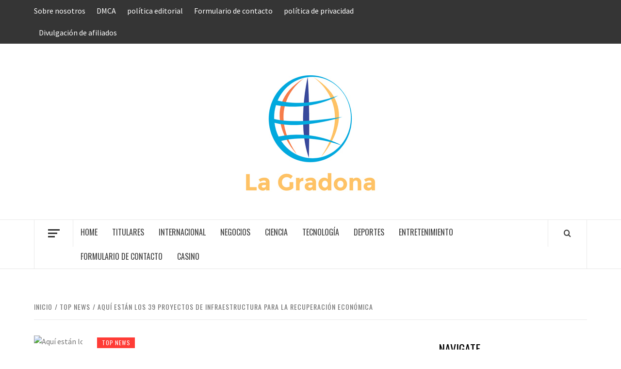

--- FILE ---
content_type: text/html; charset=UTF-8
request_url: https://www.lagradona.com/aqui-estan-los-39-proyectos-de-infraestructura-para-la-recuperacion-economica/
body_size: 19489
content:
<!doctype html>
<html lang="es">

<head>
  <meta charset="UTF-8">
  <meta name="viewport" content="width=device-width, initial-scale=1">
  <link rel="profile" href="https://gmpg.org/xfn/11">

  <meta name='robots' content='index, follow, max-image-preview:large, max-snippet:-1, max-video-preview:-1' />

	<!-- This site is optimized with the Yoast SEO plugin v26.7 - https://yoast.com/wordpress/plugins/seo/ -->
	<title>Aquí están los 39 proyectos de infraestructura para la recuperación económica</title><link rel="preload" as="style" href="https://fonts.googleapis.com/css?family=Oswald%3A300%2C400%2C700%7CSource%20Sans%20Pro%3A400%2C400i%2C700%2C700i&#038;subset=latin%2Clatin-ext&#038;display=swap" /><link rel="stylesheet" href="https://fonts.googleapis.com/css?family=Oswald%3A300%2C400%2C700%7CSource%20Sans%20Pro%3A400%2C400i%2C700%2C700i&#038;subset=latin%2Clatin-ext&#038;display=swap" media="print" onload="this.media='all'" /><noscript><link rel="stylesheet" href="https://fonts.googleapis.com/css?family=Oswald%3A300%2C400%2C700%7CSource%20Sans%20Pro%3A400%2C400i%2C700%2C700i&#038;subset=latin%2Clatin-ext&#038;display=swap" /></noscript>
	<link rel="canonical" href="https://www.lagradona.com/aqui-estan-los-39-proyectos-de-infraestructura-para-la-recuperacion-economica/" />
	<meta property="og:locale" content="es_ES" />
	<meta property="og:type" content="article" />
	<meta property="og:title" content="Aquí están los 39 proyectos de infraestructura para la recuperación económica" />
	<meta property="og:description" content="El gobierno del presidente Andrés Manuel López Obrador e iniciativa privada dar a conocer el" />
	<meta property="og:url" content="https://www.lagradona.com/aqui-estan-los-39-proyectos-de-infraestructura-para-la-recuperacion-economica/" />
	<meta property="og:site_name" content="La Gradona" />
	<meta property="article:published_time" content="2020-10-05T19:36:50+00:00" />
	<meta property="og:image" content="https://www.eluniversal.com.mx/sites/default/files/2020/10/05/reactivacion_economia.jpg" />
	<meta name="author" content="Estefanía Caraballo" />
	<meta name="twitter:card" content="summary_large_image" />
	<meta name="twitter:image" content="https://www.eluniversal.com.mx/sites/default/files/2020/10/05/reactivacion_economia.jpg" />
	<meta name="twitter:label1" content="Escrito por" />
	<meta name="twitter:data1" content="Estefanía Caraballo" />
	<meta name="twitter:label2" content="Tiempo de lectura" />
	<meta name="twitter:data2" content="3 minutos" />
	<script type="application/ld+json" class="yoast-schema-graph">{"@context":"https://schema.org","@graph":[{"@type":"NewsArticle","@id":"https://www.lagradona.com/aqui-estan-los-39-proyectos-de-infraestructura-para-la-recuperacion-economica/#article","isPartOf":{"@id":"https://www.lagradona.com/aqui-estan-los-39-proyectos-de-infraestructura-para-la-recuperacion-economica/"},"author":{"name":"Estefanía Caraballo","@id":"https://www.lagradona.com/#/schema/person/f1b60dde75af54730e6a558491459858"},"headline":"Aquí están los 39 proyectos de infraestructura para la recuperación económica","datePublished":"2020-10-05T19:36:50+00:00","mainEntityOfPage":{"@id":"https://www.lagradona.com/aqui-estan-los-39-proyectos-de-infraestructura-para-la-recuperacion-economica/"},"wordCount":599,"commentCount":0,"publisher":{"@id":"https://www.lagradona.com/#organization"},"image":{"@id":"https://www.lagradona.com/aqui-estan-los-39-proyectos-de-infraestructura-para-la-recuperacion-economica/#primaryimage"},"thumbnailUrl":"https://www.eluniversal.com.mx/sites/default/files/2020/10/05/reactivacion_economia.jpg","articleSection":["Top News"],"inLanguage":"es","potentialAction":[{"@type":"CommentAction","name":"Comment","target":["https://www.lagradona.com/aqui-estan-los-39-proyectos-de-infraestructura-para-la-recuperacion-economica/#respond"]}]},{"@type":"WebPage","@id":"https://www.lagradona.com/aqui-estan-los-39-proyectos-de-infraestructura-para-la-recuperacion-economica/","url":"https://www.lagradona.com/aqui-estan-los-39-proyectos-de-infraestructura-para-la-recuperacion-economica/","name":"Aquí están los 39 proyectos de infraestructura para la recuperación económica","isPartOf":{"@id":"https://www.lagradona.com/#website"},"primaryImageOfPage":"https://www.eluniversal.com.mx/sites/default/files/2020/10/05/reactivacion_economia.jpg","image":["https://www.eluniversal.com.mx/sites/default/files/2020/10/05/reactivacion_economia.jpg"],"thumbnailUrl":"https://www.eluniversal.com.mx/sites/default/files/2020/10/05/reactivacion_economia.jpg","datePublished":"2020-10-05T19:36:50+00:00","inLanguage":"es","potentialAction":[{"@type":"ReadAction","target":["https://www.lagradona.com/aqui-estan-los-39-proyectos-de-infraestructura-para-la-recuperacion-economica/"]}]},{"@type":"ImageObject","inLanguage":"es","@id":"https://www.lagradona.com/aqui-estan-los-39-proyectos-de-infraestructura-para-la-recuperacion-economica/#primaryimage","url":"https://www.eluniversal.com.mx/sites/default/files/2020/10/05/reactivacion_economia.jpg","contentUrl":"https://www.eluniversal.com.mx/sites/default/files/2020/10/05/reactivacion_economia.jpg"},{"@type":"WebSite","@id":"https://www.lagradona.com/#website","url":"https://www.lagradona.com/","name":"La Gradona","description":"Mundo completo de noticias","publisher":{"@id":"https://www.lagradona.com/#organization"},"potentialAction":[{"@type":"SearchAction","target":{"@type":"EntryPoint","urlTemplate":"https://www.lagradona.com/?s={search_term_string}"},"query-input":{"@type":"PropertyValueSpecification","valueRequired":true,"valueName":"search_term_string"}}],"inLanguage":"es"},{"@type":"Organization","@id":"https://www.lagradona.com/#organization","name":"La Gradona","url":"https://www.lagradona.com/","logo":{"@type":"ImageObject","inLanguage":"es","@id":"https://www.lagradona.com/#/schema/logo/image/","url":"https://www.lagradona.com/wp-content/uploads/2020/08/La-Gradona-Logo.png","contentUrl":"https://www.lagradona.com/wp-content/uploads/2020/08/La-Gradona-Logo.png","width":616,"height":539,"caption":"La Gradona"},"image":{"@id":"https://www.lagradona.com/#/schema/logo/image/"}},{"@type":"Person","@id":"https://www.lagradona.com/#/schema/person/f1b60dde75af54730e6a558491459858","name":"Estefanía Caraballo","image":{"@type":"ImageObject","inLanguage":"es","@id":"https://www.lagradona.com/#/schema/person/image/","url":"https://secure.gravatar.com/avatar/0fc554e21604ba30f11bd80aad61d0a5efeb2382e162dc7b0405ed19952b65d3?s=96&d=mm&r=g","contentUrl":"https://secure.gravatar.com/avatar/0fc554e21604ba30f11bd80aad61d0a5efeb2382e162dc7b0405ed19952b65d3?s=96&d=mm&r=g","caption":"Estefanía Caraballo"},"description":"\"Geek de la televisión amigable con los hipster. Pionero de las redes sociales de toda la vida. Fanático de los viajes profesionales\"."}]}</script>
	<!-- / Yoast SEO plugin. -->


<link rel='dns-prefetch' href='//stats.wp.com' />
<link rel='dns-prefetch' href='//fonts.googleapis.com' />
<link href='https://fonts.gstatic.com' crossorigin rel='preconnect' />
<link rel='preconnect' href='//c0.wp.com' />
<link rel="alternate" type="application/rss+xml" title="La Gradona &raquo; Feed" href="https://www.lagradona.com/feed/" />
<link rel="alternate" type="application/rss+xml" title="La Gradona &raquo; Feed de los comentarios" href="https://www.lagradona.com/comments/feed/" />
<link rel="alternate" type="application/rss+xml" title="La Gradona &raquo; Comentario Aquí están los 39 proyectos de infraestructura para la recuperación económica del feed" href="https://www.lagradona.com/aqui-estan-los-39-proyectos-de-infraestructura-para-la-recuperacion-economica/feed/" />
<link rel="alternate" title="oEmbed (JSON)" type="application/json+oembed" href="https://www.lagradona.com/wp-json/oembed/1.0/embed?url=https%3A%2F%2Fwww.lagradona.com%2Faqui-estan-los-39-proyectos-de-infraestructura-para-la-recuperacion-economica%2F" />
<link rel="alternate" title="oEmbed (XML)" type="text/xml+oembed" href="https://www.lagradona.com/wp-json/oembed/1.0/embed?url=https%3A%2F%2Fwww.lagradona.com%2Faqui-estan-los-39-proyectos-de-infraestructura-para-la-recuperacion-economica%2F&#038;format=xml" />
<style id='wp-img-auto-sizes-contain-inline-css' type='text/css'>
img:is([sizes=auto i],[sizes^="auto," i]){contain-intrinsic-size:3000px 1500px}
/*# sourceURL=wp-img-auto-sizes-contain-inline-css */
</style>
<style id='wp-emoji-styles-inline-css' type='text/css'>

	img.wp-smiley, img.emoji {
		display: inline !important;
		border: none !important;
		box-shadow: none !important;
		height: 1em !important;
		width: 1em !important;
		margin: 0 0.07em !important;
		vertical-align: -0.1em !important;
		background: none !important;
		padding: 0 !important;
	}
/*# sourceURL=wp-emoji-styles-inline-css */
</style>
<style id='wp-block-library-inline-css' type='text/css'>
:root{--wp-block-synced-color:#7a00df;--wp-block-synced-color--rgb:122,0,223;--wp-bound-block-color:var(--wp-block-synced-color);--wp-editor-canvas-background:#ddd;--wp-admin-theme-color:#007cba;--wp-admin-theme-color--rgb:0,124,186;--wp-admin-theme-color-darker-10:#006ba1;--wp-admin-theme-color-darker-10--rgb:0,107,160.5;--wp-admin-theme-color-darker-20:#005a87;--wp-admin-theme-color-darker-20--rgb:0,90,135;--wp-admin-border-width-focus:2px}@media (min-resolution:192dpi){:root{--wp-admin-border-width-focus:1.5px}}.wp-element-button{cursor:pointer}:root .has-very-light-gray-background-color{background-color:#eee}:root .has-very-dark-gray-background-color{background-color:#313131}:root .has-very-light-gray-color{color:#eee}:root .has-very-dark-gray-color{color:#313131}:root .has-vivid-green-cyan-to-vivid-cyan-blue-gradient-background{background:linear-gradient(135deg,#00d084,#0693e3)}:root .has-purple-crush-gradient-background{background:linear-gradient(135deg,#34e2e4,#4721fb 50%,#ab1dfe)}:root .has-hazy-dawn-gradient-background{background:linear-gradient(135deg,#faaca8,#dad0ec)}:root .has-subdued-olive-gradient-background{background:linear-gradient(135deg,#fafae1,#67a671)}:root .has-atomic-cream-gradient-background{background:linear-gradient(135deg,#fdd79a,#004a59)}:root .has-nightshade-gradient-background{background:linear-gradient(135deg,#330968,#31cdcf)}:root .has-midnight-gradient-background{background:linear-gradient(135deg,#020381,#2874fc)}:root{--wp--preset--font-size--normal:16px;--wp--preset--font-size--huge:42px}.has-regular-font-size{font-size:1em}.has-larger-font-size{font-size:2.625em}.has-normal-font-size{font-size:var(--wp--preset--font-size--normal)}.has-huge-font-size{font-size:var(--wp--preset--font-size--huge)}.has-text-align-center{text-align:center}.has-text-align-left{text-align:left}.has-text-align-right{text-align:right}.has-fit-text{white-space:nowrap!important}#end-resizable-editor-section{display:none}.aligncenter{clear:both}.items-justified-left{justify-content:flex-start}.items-justified-center{justify-content:center}.items-justified-right{justify-content:flex-end}.items-justified-space-between{justify-content:space-between}.screen-reader-text{border:0;clip-path:inset(50%);height:1px;margin:-1px;overflow:hidden;padding:0;position:absolute;width:1px;word-wrap:normal!important}.screen-reader-text:focus{background-color:#ddd;clip-path:none;color:#444;display:block;font-size:1em;height:auto;left:5px;line-height:normal;padding:15px 23px 14px;text-decoration:none;top:5px;width:auto;z-index:100000}html :where(.has-border-color){border-style:solid}html :where([style*=border-top-color]){border-top-style:solid}html :where([style*=border-right-color]){border-right-style:solid}html :where([style*=border-bottom-color]){border-bottom-style:solid}html :where([style*=border-left-color]){border-left-style:solid}html :where([style*=border-width]){border-style:solid}html :where([style*=border-top-width]){border-top-style:solid}html :where([style*=border-right-width]){border-right-style:solid}html :where([style*=border-bottom-width]){border-bottom-style:solid}html :where([style*=border-left-width]){border-left-style:solid}html :where(img[class*=wp-image-]){height:auto;max-width:100%}:where(figure){margin:0 0 1em}html :where(.is-position-sticky){--wp-admin--admin-bar--position-offset:var(--wp-admin--admin-bar--height,0px)}@media screen and (max-width:600px){html :where(.is-position-sticky){--wp-admin--admin-bar--position-offset:0px}}

/*# sourceURL=wp-block-library-inline-css */
</style><style id='global-styles-inline-css' type='text/css'>
:root{--wp--preset--aspect-ratio--square: 1;--wp--preset--aspect-ratio--4-3: 4/3;--wp--preset--aspect-ratio--3-4: 3/4;--wp--preset--aspect-ratio--3-2: 3/2;--wp--preset--aspect-ratio--2-3: 2/3;--wp--preset--aspect-ratio--16-9: 16/9;--wp--preset--aspect-ratio--9-16: 9/16;--wp--preset--color--black: #000000;--wp--preset--color--cyan-bluish-gray: #abb8c3;--wp--preset--color--white: #ffffff;--wp--preset--color--pale-pink: #f78da7;--wp--preset--color--vivid-red: #cf2e2e;--wp--preset--color--luminous-vivid-orange: #ff6900;--wp--preset--color--luminous-vivid-amber: #fcb900;--wp--preset--color--light-green-cyan: #7bdcb5;--wp--preset--color--vivid-green-cyan: #00d084;--wp--preset--color--pale-cyan-blue: #8ed1fc;--wp--preset--color--vivid-cyan-blue: #0693e3;--wp--preset--color--vivid-purple: #9b51e0;--wp--preset--gradient--vivid-cyan-blue-to-vivid-purple: linear-gradient(135deg,rgb(6,147,227) 0%,rgb(155,81,224) 100%);--wp--preset--gradient--light-green-cyan-to-vivid-green-cyan: linear-gradient(135deg,rgb(122,220,180) 0%,rgb(0,208,130) 100%);--wp--preset--gradient--luminous-vivid-amber-to-luminous-vivid-orange: linear-gradient(135deg,rgb(252,185,0) 0%,rgb(255,105,0) 100%);--wp--preset--gradient--luminous-vivid-orange-to-vivid-red: linear-gradient(135deg,rgb(255,105,0) 0%,rgb(207,46,46) 100%);--wp--preset--gradient--very-light-gray-to-cyan-bluish-gray: linear-gradient(135deg,rgb(238,238,238) 0%,rgb(169,184,195) 100%);--wp--preset--gradient--cool-to-warm-spectrum: linear-gradient(135deg,rgb(74,234,220) 0%,rgb(151,120,209) 20%,rgb(207,42,186) 40%,rgb(238,44,130) 60%,rgb(251,105,98) 80%,rgb(254,248,76) 100%);--wp--preset--gradient--blush-light-purple: linear-gradient(135deg,rgb(255,206,236) 0%,rgb(152,150,240) 100%);--wp--preset--gradient--blush-bordeaux: linear-gradient(135deg,rgb(254,205,165) 0%,rgb(254,45,45) 50%,rgb(107,0,62) 100%);--wp--preset--gradient--luminous-dusk: linear-gradient(135deg,rgb(255,203,112) 0%,rgb(199,81,192) 50%,rgb(65,88,208) 100%);--wp--preset--gradient--pale-ocean: linear-gradient(135deg,rgb(255,245,203) 0%,rgb(182,227,212) 50%,rgb(51,167,181) 100%);--wp--preset--gradient--electric-grass: linear-gradient(135deg,rgb(202,248,128) 0%,rgb(113,206,126) 100%);--wp--preset--gradient--midnight: linear-gradient(135deg,rgb(2,3,129) 0%,rgb(40,116,252) 100%);--wp--preset--font-size--small: 13px;--wp--preset--font-size--medium: 20px;--wp--preset--font-size--large: 36px;--wp--preset--font-size--x-large: 42px;--wp--preset--spacing--20: 0.44rem;--wp--preset--spacing--30: 0.67rem;--wp--preset--spacing--40: 1rem;--wp--preset--spacing--50: 1.5rem;--wp--preset--spacing--60: 2.25rem;--wp--preset--spacing--70: 3.38rem;--wp--preset--spacing--80: 5.06rem;--wp--preset--shadow--natural: 6px 6px 9px rgba(0, 0, 0, 0.2);--wp--preset--shadow--deep: 12px 12px 50px rgba(0, 0, 0, 0.4);--wp--preset--shadow--sharp: 6px 6px 0px rgba(0, 0, 0, 0.2);--wp--preset--shadow--outlined: 6px 6px 0px -3px rgb(255, 255, 255), 6px 6px rgb(0, 0, 0);--wp--preset--shadow--crisp: 6px 6px 0px rgb(0, 0, 0);}:root { --wp--style--global--content-size: 775px;--wp--style--global--wide-size: 1140px; }:where(body) { margin: 0; }.wp-site-blocks > .alignleft { float: left; margin-right: 2em; }.wp-site-blocks > .alignright { float: right; margin-left: 2em; }.wp-site-blocks > .aligncenter { justify-content: center; margin-left: auto; margin-right: auto; }:where(.wp-site-blocks) > * { margin-block-start: 24px; margin-block-end: 0; }:where(.wp-site-blocks) > :first-child { margin-block-start: 0; }:where(.wp-site-blocks) > :last-child { margin-block-end: 0; }:root { --wp--style--block-gap: 24px; }:root :where(.is-layout-flow) > :first-child{margin-block-start: 0;}:root :where(.is-layout-flow) > :last-child{margin-block-end: 0;}:root :where(.is-layout-flow) > *{margin-block-start: 24px;margin-block-end: 0;}:root :where(.is-layout-constrained) > :first-child{margin-block-start: 0;}:root :where(.is-layout-constrained) > :last-child{margin-block-end: 0;}:root :where(.is-layout-constrained) > *{margin-block-start: 24px;margin-block-end: 0;}:root :where(.is-layout-flex){gap: 24px;}:root :where(.is-layout-grid){gap: 24px;}.is-layout-flow > .alignleft{float: left;margin-inline-start: 0;margin-inline-end: 2em;}.is-layout-flow > .alignright{float: right;margin-inline-start: 2em;margin-inline-end: 0;}.is-layout-flow > .aligncenter{margin-left: auto !important;margin-right: auto !important;}.is-layout-constrained > .alignleft{float: left;margin-inline-start: 0;margin-inline-end: 2em;}.is-layout-constrained > .alignright{float: right;margin-inline-start: 2em;margin-inline-end: 0;}.is-layout-constrained > .aligncenter{margin-left: auto !important;margin-right: auto !important;}.is-layout-constrained > :where(:not(.alignleft):not(.alignright):not(.alignfull)){max-width: var(--wp--style--global--content-size);margin-left: auto !important;margin-right: auto !important;}.is-layout-constrained > .alignwide{max-width: var(--wp--style--global--wide-size);}body .is-layout-flex{display: flex;}.is-layout-flex{flex-wrap: wrap;align-items: center;}.is-layout-flex > :is(*, div){margin: 0;}body .is-layout-grid{display: grid;}.is-layout-grid > :is(*, div){margin: 0;}body{padding-top: 0px;padding-right: 0px;padding-bottom: 0px;padding-left: 0px;}a:where(:not(.wp-element-button)){text-decoration: none;}:root :where(.wp-element-button, .wp-block-button__link){background-color: #32373c;border-width: 0;color: #fff;font-family: inherit;font-size: inherit;font-style: inherit;font-weight: inherit;letter-spacing: inherit;line-height: inherit;padding-top: calc(0.667em + 2px);padding-right: calc(1.333em + 2px);padding-bottom: calc(0.667em + 2px);padding-left: calc(1.333em + 2px);text-decoration: none;text-transform: inherit;}.has-black-color{color: var(--wp--preset--color--black) !important;}.has-cyan-bluish-gray-color{color: var(--wp--preset--color--cyan-bluish-gray) !important;}.has-white-color{color: var(--wp--preset--color--white) !important;}.has-pale-pink-color{color: var(--wp--preset--color--pale-pink) !important;}.has-vivid-red-color{color: var(--wp--preset--color--vivid-red) !important;}.has-luminous-vivid-orange-color{color: var(--wp--preset--color--luminous-vivid-orange) !important;}.has-luminous-vivid-amber-color{color: var(--wp--preset--color--luminous-vivid-amber) !important;}.has-light-green-cyan-color{color: var(--wp--preset--color--light-green-cyan) !important;}.has-vivid-green-cyan-color{color: var(--wp--preset--color--vivid-green-cyan) !important;}.has-pale-cyan-blue-color{color: var(--wp--preset--color--pale-cyan-blue) !important;}.has-vivid-cyan-blue-color{color: var(--wp--preset--color--vivid-cyan-blue) !important;}.has-vivid-purple-color{color: var(--wp--preset--color--vivid-purple) !important;}.has-black-background-color{background-color: var(--wp--preset--color--black) !important;}.has-cyan-bluish-gray-background-color{background-color: var(--wp--preset--color--cyan-bluish-gray) !important;}.has-white-background-color{background-color: var(--wp--preset--color--white) !important;}.has-pale-pink-background-color{background-color: var(--wp--preset--color--pale-pink) !important;}.has-vivid-red-background-color{background-color: var(--wp--preset--color--vivid-red) !important;}.has-luminous-vivid-orange-background-color{background-color: var(--wp--preset--color--luminous-vivid-orange) !important;}.has-luminous-vivid-amber-background-color{background-color: var(--wp--preset--color--luminous-vivid-amber) !important;}.has-light-green-cyan-background-color{background-color: var(--wp--preset--color--light-green-cyan) !important;}.has-vivid-green-cyan-background-color{background-color: var(--wp--preset--color--vivid-green-cyan) !important;}.has-pale-cyan-blue-background-color{background-color: var(--wp--preset--color--pale-cyan-blue) !important;}.has-vivid-cyan-blue-background-color{background-color: var(--wp--preset--color--vivid-cyan-blue) !important;}.has-vivid-purple-background-color{background-color: var(--wp--preset--color--vivid-purple) !important;}.has-black-border-color{border-color: var(--wp--preset--color--black) !important;}.has-cyan-bluish-gray-border-color{border-color: var(--wp--preset--color--cyan-bluish-gray) !important;}.has-white-border-color{border-color: var(--wp--preset--color--white) !important;}.has-pale-pink-border-color{border-color: var(--wp--preset--color--pale-pink) !important;}.has-vivid-red-border-color{border-color: var(--wp--preset--color--vivid-red) !important;}.has-luminous-vivid-orange-border-color{border-color: var(--wp--preset--color--luminous-vivid-orange) !important;}.has-luminous-vivid-amber-border-color{border-color: var(--wp--preset--color--luminous-vivid-amber) !important;}.has-light-green-cyan-border-color{border-color: var(--wp--preset--color--light-green-cyan) !important;}.has-vivid-green-cyan-border-color{border-color: var(--wp--preset--color--vivid-green-cyan) !important;}.has-pale-cyan-blue-border-color{border-color: var(--wp--preset--color--pale-cyan-blue) !important;}.has-vivid-cyan-blue-border-color{border-color: var(--wp--preset--color--vivid-cyan-blue) !important;}.has-vivid-purple-border-color{border-color: var(--wp--preset--color--vivid-purple) !important;}.has-vivid-cyan-blue-to-vivid-purple-gradient-background{background: var(--wp--preset--gradient--vivid-cyan-blue-to-vivid-purple) !important;}.has-light-green-cyan-to-vivid-green-cyan-gradient-background{background: var(--wp--preset--gradient--light-green-cyan-to-vivid-green-cyan) !important;}.has-luminous-vivid-amber-to-luminous-vivid-orange-gradient-background{background: var(--wp--preset--gradient--luminous-vivid-amber-to-luminous-vivid-orange) !important;}.has-luminous-vivid-orange-to-vivid-red-gradient-background{background: var(--wp--preset--gradient--luminous-vivid-orange-to-vivid-red) !important;}.has-very-light-gray-to-cyan-bluish-gray-gradient-background{background: var(--wp--preset--gradient--very-light-gray-to-cyan-bluish-gray) !important;}.has-cool-to-warm-spectrum-gradient-background{background: var(--wp--preset--gradient--cool-to-warm-spectrum) !important;}.has-blush-light-purple-gradient-background{background: var(--wp--preset--gradient--blush-light-purple) !important;}.has-blush-bordeaux-gradient-background{background: var(--wp--preset--gradient--blush-bordeaux) !important;}.has-luminous-dusk-gradient-background{background: var(--wp--preset--gradient--luminous-dusk) !important;}.has-pale-ocean-gradient-background{background: var(--wp--preset--gradient--pale-ocean) !important;}.has-electric-grass-gradient-background{background: var(--wp--preset--gradient--electric-grass) !important;}.has-midnight-gradient-background{background: var(--wp--preset--gradient--midnight) !important;}.has-small-font-size{font-size: var(--wp--preset--font-size--small) !important;}.has-medium-font-size{font-size: var(--wp--preset--font-size--medium) !important;}.has-large-font-size{font-size: var(--wp--preset--font-size--large) !important;}.has-x-large-font-size{font-size: var(--wp--preset--font-size--x-large) !important;}
/*# sourceURL=global-styles-inline-css */
</style>

<link rel='stylesheet' id='dashicons-css' href='https://c0.wp.com/c/6.9/wp-includes/css/dashicons.min.css' type='text/css' media='all' />
<link rel='stylesheet' id='admin-bar-css' href='https://c0.wp.com/c/6.9/wp-includes/css/admin-bar.min.css' type='text/css' media='all' />
<style id='admin-bar-inline-css' type='text/css'>

    /* Hide CanvasJS credits for P404 charts specifically */
    #p404RedirectChart .canvasjs-chart-credit {
        display: none !important;
    }
    
    #p404RedirectChart canvas {
        border-radius: 6px;
    }

    .p404-redirect-adminbar-weekly-title {
        font-weight: bold;
        font-size: 14px;
        color: #fff;
        margin-bottom: 6px;
    }

    #wpadminbar #wp-admin-bar-p404_free_top_button .ab-icon:before {
        content: "\f103";
        color: #dc3545;
        top: 3px;
    }
    
    #wp-admin-bar-p404_free_top_button .ab-item {
        min-width: 80px !important;
        padding: 0px !important;
    }
    
    /* Ensure proper positioning and z-index for P404 dropdown */
    .p404-redirect-adminbar-dropdown-wrap { 
        min-width: 0; 
        padding: 0;
        position: static !important;
    }
    
    #wpadminbar #wp-admin-bar-p404_free_top_button_dropdown {
        position: static !important;
    }
    
    #wpadminbar #wp-admin-bar-p404_free_top_button_dropdown .ab-item {
        padding: 0 !important;
        margin: 0 !important;
    }
    
    .p404-redirect-dropdown-container {
        min-width: 340px;
        padding: 18px 18px 12px 18px;
        background: #23282d !important;
        color: #fff;
        border-radius: 12px;
        box-shadow: 0 8px 32px rgba(0,0,0,0.25);
        margin-top: 10px;
        position: relative !important;
        z-index: 999999 !important;
        display: block !important;
        border: 1px solid #444;
    }
    
    /* Ensure P404 dropdown appears on hover */
    #wpadminbar #wp-admin-bar-p404_free_top_button .p404-redirect-dropdown-container { 
        display: none !important;
    }
    
    #wpadminbar #wp-admin-bar-p404_free_top_button:hover .p404-redirect-dropdown-container { 
        display: block !important;
    }
    
    #wpadminbar #wp-admin-bar-p404_free_top_button:hover #wp-admin-bar-p404_free_top_button_dropdown .p404-redirect-dropdown-container {
        display: block !important;
    }
    
    .p404-redirect-card {
        background: #2c3338;
        border-radius: 8px;
        padding: 18px 18px 12px 18px;
        box-shadow: 0 2px 8px rgba(0,0,0,0.07);
        display: flex;
        flex-direction: column;
        align-items: flex-start;
        border: 1px solid #444;
    }
    
    .p404-redirect-btn {
        display: inline-block;
        background: #dc3545;
        color: #fff !important;
        font-weight: bold;
        padding: 5px 22px;
        border-radius: 8px;
        text-decoration: none;
        font-size: 17px;
        transition: background 0.2s, box-shadow 0.2s;
        margin-top: 8px;
        box-shadow: 0 2px 8px rgba(220,53,69,0.15);
        text-align: center;
        line-height: 1.6;
    }
    
    .p404-redirect-btn:hover {
        background: #c82333;
        color: #fff !important;
        box-shadow: 0 4px 16px rgba(220,53,69,0.25);
    }
    
    /* Prevent conflicts with other admin bar dropdowns */
    #wpadminbar .ab-top-menu > li:hover > .ab-item,
    #wpadminbar .ab-top-menu > li.hover > .ab-item {
        z-index: auto;
    }
    
    #wpadminbar #wp-admin-bar-p404_free_top_button:hover > .ab-item {
        z-index: 999998 !important;
    }
    
/*# sourceURL=admin-bar-inline-css */
</style>
<link rel='stylesheet' id='reviewer-photoswipe-css' href='https://www.lagradona.com/wp-content/plugins/reviewer/public/assets/css/photoswipe.css?ver=3.14.2' type='text/css' media='all' />
<link rel='stylesheet' id='reviewer-public-css' href='https://www.lagradona.com/wp-content/plugins/reviewer/public/assets/css/reviewer-public.css?ver=3.14.2' type='text/css' media='all' />
<link rel='stylesheet' id='aft-icons-css' href='https://www.lagradona.com/wp-content/themes/elegant-magazine/assets/icons/style.css?ver=6.9' type='text/css' media='all' />
<link rel='stylesheet' id='bootstrap-css' href='https://www.lagradona.com/wp-content/themes/elegant-magazine/assets/bootstrap/css/bootstrap.min.css?ver=6.9' type='text/css' media='all' />
<link rel='stylesheet' id='slick-css' href='https://www.lagradona.com/wp-content/themes/elegant-magazine/assets/slick/css/slick.min.css?ver=6.9' type='text/css' media='all' />
<link rel='stylesheet' id='sidr-css' href='https://www.lagradona.com/wp-content/themes/elegant-magazine/assets/sidr/css/jquery.sidr.dark.css?ver=6.9' type='text/css' media='all' />

<link rel='stylesheet' id='elegant-magazine-style-css' href='https://www.lagradona.com/wp-content/themes/elegant-magazine/style.css?ver=6.9' type='text/css' media='all' />
<style id='elegant-magazine-style-inline-css' type='text/css'>


                .top-masthead {
        background: #353535;
        }
        .top-masthead-overlay{
        background: rgba(53,53,53,0.75);
        }
        
                .top-masthead, .top-masthead a {
        color: #ffffff;

        }

    
        .elementor-template-full-width .elementor-section.elementor-section-full_width > .elementor-container,
        .elementor-template-full-width .elementor-section.elementor-section-boxed > .elementor-container{
            max-width: 1570px;
        }
        
/*# sourceURL=elegant-magazine-style-inline-css */
</style>
<script type="text/javascript" src="https://c0.wp.com/c/6.9/wp-includes/js/jquery/jquery.min.js" id="jquery-core-js" defer></script>

<script type="text/javascript" id="jquery-js-after">window.addEventListener('DOMContentLoaded', function() {
/* <![CDATA[ */
jQuery(document).ready(function() {
	jQuery(".4b3d20cbf55e823b3d82da3117586f5e").click(function() {
		jQuery.post(
			"https://www.lagradona.com/wp-admin/admin-ajax.php", {
				"action": "quick_adsense_onpost_ad_click",
				"quick_adsense_onpost_ad_index": jQuery(this).attr("data-index"),
				"quick_adsense_nonce": "43fb7e3b62",
			}, function(response) { }
		);
	});
});

//# sourceURL=jquery-js-after
/* ]]> */
});</script>
<script type="text/javascript" id="cfmonitor-js-extra">
/* <![CDATA[ */
var cfmonitor = {"client_ip":"18.225.209.81","max_clicks":"2","clicks":"0","is_blocked":"0","customclass":"","disablead":"false","currentURL":"/aqui-estan-los-39-proyectos-de-infraestructura-para-la-recuperacion-economica/","debug":"true","caching":"1","ajaxurl":"https://www.lagradona.com/wp-admin/admin-ajax.php","nonce":"c09a8043b2"};
//# sourceURL=cfmonitor-js-extra
/* ]]> */
</script>

<link rel="https://api.w.org/" href="https://www.lagradona.com/wp-json/" /><link rel="alternate" title="JSON" type="application/json" href="https://www.lagradona.com/wp-json/wp/v2/posts/4446" /><link rel="EditURI" type="application/rsd+xml" title="RSD" href="https://www.lagradona.com/xmlrpc.php?rsd" />
<meta name="generator" content="WordPress 6.9" />
<link rel='shortlink' href='https://www.lagradona.com/?p=4446' />
<meta name="google-site-verification" content="1fIlNHuTZT-S5yxoHTVPrDeHNZZ29uS5QvPnnMIQfng" />

<script data-ad-client="ca-pub-1660299575972276" async src="https://pagead2.googlesyndication.com/pagead/js/adsbygoogle.js"></script>	<style>img#wpstats{display:none}</style>
		<link rel="pingback" href="https://www.lagradona.com/xmlrpc.php">        <style type="text/css">
                        .site-title,
            .site-description {
                position: absolute;
                clip: rect(1px, 1px, 1px, 1px);
            }

                    </style>
        <link rel="amphtml" href="https://www.lagradona.com/aqui-estan-los-39-proyectos-de-infraestructura-para-la-recuperacion-economica/amp/"><style type="text/css">.saboxplugin-wrap{-webkit-box-sizing:border-box;-moz-box-sizing:border-box;-ms-box-sizing:border-box;box-sizing:border-box;border:1px solid #eee;width:100%;clear:both;display:block;overflow:hidden;word-wrap:break-word;position:relative}.saboxplugin-wrap .saboxplugin-gravatar{float:left;padding:0 20px 20px 20px}.saboxplugin-wrap .saboxplugin-gravatar img{max-width:100px;height:auto;border-radius:0;}.saboxplugin-wrap .saboxplugin-authorname{font-size:18px;line-height:1;margin:20px 0 0 20px;display:block}.saboxplugin-wrap .saboxplugin-authorname a{text-decoration:none}.saboxplugin-wrap .saboxplugin-authorname a:focus{outline:0}.saboxplugin-wrap .saboxplugin-desc{display:block;margin:5px 20px}.saboxplugin-wrap .saboxplugin-desc a{text-decoration:underline}.saboxplugin-wrap .saboxplugin-desc p{margin:5px 0 12px}.saboxplugin-wrap .saboxplugin-web{margin:0 20px 15px;text-align:left}.saboxplugin-wrap .sab-web-position{text-align:right}.saboxplugin-wrap .saboxplugin-web a{color:#ccc;text-decoration:none}.saboxplugin-wrap .saboxplugin-socials{position:relative;display:block;background:#fcfcfc;padding:5px;border-top:1px solid #eee}.saboxplugin-wrap .saboxplugin-socials a svg{width:20px;height:20px}.saboxplugin-wrap .saboxplugin-socials a svg .st2{fill:#fff; transform-origin:center center;}.saboxplugin-wrap .saboxplugin-socials a svg .st1{fill:rgba(0,0,0,.3)}.saboxplugin-wrap .saboxplugin-socials a:hover{opacity:.8;-webkit-transition:opacity .4s;-moz-transition:opacity .4s;-o-transition:opacity .4s;transition:opacity .4s;box-shadow:none!important;-webkit-box-shadow:none!important}.saboxplugin-wrap .saboxplugin-socials .saboxplugin-icon-color{box-shadow:none;padding:0;border:0;-webkit-transition:opacity .4s;-moz-transition:opacity .4s;-o-transition:opacity .4s;transition:opacity .4s;display:inline-block;color:#fff;font-size:0;text-decoration:inherit;margin:5px;-webkit-border-radius:0;-moz-border-radius:0;-ms-border-radius:0;-o-border-radius:0;border-radius:0;overflow:hidden}.saboxplugin-wrap .saboxplugin-socials .saboxplugin-icon-grey{text-decoration:inherit;box-shadow:none;position:relative;display:-moz-inline-stack;display:inline-block;vertical-align:middle;zoom:1;margin:10px 5px;color:#444;fill:#444}.clearfix:after,.clearfix:before{content:' ';display:table;line-height:0;clear:both}.ie7 .clearfix{zoom:1}.saboxplugin-socials.sabox-colored .saboxplugin-icon-color .sab-twitch{border-color:#38245c}.saboxplugin-socials.sabox-colored .saboxplugin-icon-color .sab-behance{border-color:#003eb0}.saboxplugin-socials.sabox-colored .saboxplugin-icon-color .sab-deviantart{border-color:#036824}.saboxplugin-socials.sabox-colored .saboxplugin-icon-color .sab-digg{border-color:#00327c}.saboxplugin-socials.sabox-colored .saboxplugin-icon-color .sab-dribbble{border-color:#ba1655}.saboxplugin-socials.sabox-colored .saboxplugin-icon-color .sab-facebook{border-color:#1e2e4f}.saboxplugin-socials.sabox-colored .saboxplugin-icon-color .sab-flickr{border-color:#003576}.saboxplugin-socials.sabox-colored .saboxplugin-icon-color .sab-github{border-color:#264874}.saboxplugin-socials.sabox-colored .saboxplugin-icon-color .sab-google{border-color:#0b51c5}.saboxplugin-socials.sabox-colored .saboxplugin-icon-color .sab-html5{border-color:#902e13}.saboxplugin-socials.sabox-colored .saboxplugin-icon-color .sab-instagram{border-color:#1630aa}.saboxplugin-socials.sabox-colored .saboxplugin-icon-color .sab-linkedin{border-color:#00344f}.saboxplugin-socials.sabox-colored .saboxplugin-icon-color .sab-pinterest{border-color:#5b040e}.saboxplugin-socials.sabox-colored .saboxplugin-icon-color .sab-reddit{border-color:#992900}.saboxplugin-socials.sabox-colored .saboxplugin-icon-color .sab-rss{border-color:#a43b0a}.saboxplugin-socials.sabox-colored .saboxplugin-icon-color .sab-sharethis{border-color:#5d8420}.saboxplugin-socials.sabox-colored .saboxplugin-icon-color .sab-soundcloud{border-color:#995200}.saboxplugin-socials.sabox-colored .saboxplugin-icon-color .sab-spotify{border-color:#0f612c}.saboxplugin-socials.sabox-colored .saboxplugin-icon-color .sab-stackoverflow{border-color:#a95009}.saboxplugin-socials.sabox-colored .saboxplugin-icon-color .sab-steam{border-color:#006388}.saboxplugin-socials.sabox-colored .saboxplugin-icon-color .sab-user_email{border-color:#b84e05}.saboxplugin-socials.sabox-colored .saboxplugin-icon-color .sab-tumblr{border-color:#10151b}.saboxplugin-socials.sabox-colored .saboxplugin-icon-color .sab-twitter{border-color:#0967a0}.saboxplugin-socials.sabox-colored .saboxplugin-icon-color .sab-vimeo{border-color:#0d7091}.saboxplugin-socials.sabox-colored .saboxplugin-icon-color .sab-windows{border-color:#003f71}.saboxplugin-socials.sabox-colored .saboxplugin-icon-color .sab-whatsapp{border-color:#003f71}.saboxplugin-socials.sabox-colored .saboxplugin-icon-color .sab-wordpress{border-color:#0f3647}.saboxplugin-socials.sabox-colored .saboxplugin-icon-color .sab-yahoo{border-color:#14002d}.saboxplugin-socials.sabox-colored .saboxplugin-icon-color .sab-youtube{border-color:#900}.saboxplugin-socials.sabox-colored .saboxplugin-icon-color .sab-xing{border-color:#000202}.saboxplugin-socials.sabox-colored .saboxplugin-icon-color .sab-mixcloud{border-color:#2475a0}.saboxplugin-socials.sabox-colored .saboxplugin-icon-color .sab-vk{border-color:#243549}.saboxplugin-socials.sabox-colored .saboxplugin-icon-color .sab-medium{border-color:#00452c}.saboxplugin-socials.sabox-colored .saboxplugin-icon-color .sab-quora{border-color:#420e00}.saboxplugin-socials.sabox-colored .saboxplugin-icon-color .sab-meetup{border-color:#9b181c}.saboxplugin-socials.sabox-colored .saboxplugin-icon-color .sab-goodreads{border-color:#000}.saboxplugin-socials.sabox-colored .saboxplugin-icon-color .sab-snapchat{border-color:#999700}.saboxplugin-socials.sabox-colored .saboxplugin-icon-color .sab-500px{border-color:#00557f}.saboxplugin-socials.sabox-colored .saboxplugin-icon-color .sab-mastodont{border-color:#185886}.sabox-plus-item{margin-bottom:20px}@media screen and (max-width:480px){.saboxplugin-wrap{text-align:center}.saboxplugin-wrap .saboxplugin-gravatar{float:none;padding:20px 0;text-align:center;margin:0 auto;display:block}.saboxplugin-wrap .saboxplugin-gravatar img{float:none;display:inline-block;display:-moz-inline-stack;vertical-align:middle;zoom:1}.saboxplugin-wrap .saboxplugin-desc{margin:0 10px 20px;text-align:center}.saboxplugin-wrap .saboxplugin-authorname{text-align:center;margin:10px 0 20px}}body .saboxplugin-authorname a,body .saboxplugin-authorname a:hover{box-shadow:none;-webkit-box-shadow:none}a.sab-profile-edit{font-size:16px!important;line-height:1!important}.sab-edit-settings a,a.sab-profile-edit{color:#0073aa!important;box-shadow:none!important;-webkit-box-shadow:none!important}.sab-edit-settings{margin-right:15px;position:absolute;right:0;z-index:2;bottom:10px;line-height:20px}.sab-edit-settings i{margin-left:5px}.saboxplugin-socials{line-height:1!important}.rtl .saboxplugin-wrap .saboxplugin-gravatar{float:right}.rtl .saboxplugin-wrap .saboxplugin-authorname{display:flex;align-items:center}.rtl .saboxplugin-wrap .saboxplugin-authorname .sab-profile-edit{margin-right:10px}.rtl .sab-edit-settings{right:auto;left:0}img.sab-custom-avatar{max-width:75px;}.saboxplugin-wrap {margin-top:0px; margin-bottom:0px; padding: 0px 0px }.saboxplugin-wrap .saboxplugin-authorname {font-size:18px; line-height:25px;}.saboxplugin-wrap .saboxplugin-desc p, .saboxplugin-wrap .saboxplugin-desc {font-size:14px !important; line-height:21px !important;}.saboxplugin-wrap .saboxplugin-web {font-size:14px;}.saboxplugin-wrap .saboxplugin-socials a svg {width:18px;height:18px;}</style><link rel="icon" href="https://www.lagradona.com/wp-content/uploads/2020/08/Favicon-50x50.png" sizes="32x32" />
<link rel="icon" href="https://www.lagradona.com/wp-content/uploads/2020/08/Favicon.png" sizes="192x192" />
<link rel="apple-touch-icon" href="https://www.lagradona.com/wp-content/uploads/2020/08/Favicon.png" />
<meta name="msapplication-TileImage" content="https://www.lagradona.com/wp-content/uploads/2020/08/Favicon.png" />

<!-- FIFU:jsonld:begin -->
<script type="application/ld+json">{"@context":"https://schema.org","@graph":[{"@type":"ImageObject","@id":"https://www.eluniversal.com.mx/sites/default/files/2020/10/05/reactivacion_economia.jpg","url":"https://www.eluniversal.com.mx/sites/default/files/2020/10/05/reactivacion_economia.jpg","contentUrl":"https://www.eluniversal.com.mx/sites/default/files/2020/10/05/reactivacion_economia.jpg","mainEntityOfPage":"https://www.lagradona.com/aqui-estan-los-39-proyectos-de-infraestructura-para-la-recuperacion-economica/"}]}</script>
<!-- FIFU:jsonld:end -->
<noscript><style id="rocket-lazyload-nojs-css">.rll-youtube-player, [data-lazy-src]{display:none !important;}</style></noscript><link rel="preload" as="image" href="https://www.eluniversal.com.mx/sites/default/files/2020/10/05/reactivacion_economia.jpg"></head>


<body class="wp-singular post-template-default single single-post postid-4446 single-format-standard wp-custom-logo wp-embed-responsive wp-theme-elegant-magazine align-content-left disable-default-home-content">

  
  
  <div id="page" class="site">
    <a class="skip-link screen-reader-text" href="#content">Saltar al contenido</a>
          <div class="top-masthead ">
        <div class="container">
          <div class="row">
                          <div class="col-xs-12 col-sm-12 col-md-8 device-center">
                
                <div class="top-navigation"><ul id="top-menu" class="menu"><li id="menu-item-2539" class="menu-item menu-item-type-post_type menu-item-object-page menu-item-2539"><a href="https://www.lagradona.com/about-us/">Sobre nosotros</a></li>
<li id="menu-item-2541" class="menu-item menu-item-type-post_type menu-item-object-page menu-item-2541"><a href="https://www.lagradona.com/dmca/">DMCA</a></li>
<li id="menu-item-2542" class="menu-item menu-item-type-post_type menu-item-object-page menu-item-2542"><a href="https://www.lagradona.com/editorial-policy/">política editorial</a></li>
<li id="menu-item-2540" class="menu-item menu-item-type-post_type menu-item-object-page menu-item-2540"><a href="https://www.lagradona.com/contact-form/">Formulario de contacto</a></li>
<li id="menu-item-2538" class="menu-item menu-item-type-post_type menu-item-object-page menu-item-privacy-policy menu-item-2538"><a rel="privacy-policy" href="https://www.lagradona.com/privacy-policy/">política de privacidad</a></li>
<li id="menu-item-8005" class="menu-item menu-item-type-post_type menu-item-object-page menu-item-8005"><a href="https://www.lagradona.com/divulgacion-de-afiliados/">Divulgación de afiliados</a></li>
</ul></div>              </div>
                                  </div>
        </div>
      </div> <!--    Topbar Ends-->
        <header id="masthead" class="site-header">
            <div class="masthead-banner " data-background="">
        <div class="container">
          <div class="row">
            <div class="col-md-12">
              <div class="site-branding">
                <a href="https://www.lagradona.com/" class="custom-logo-link" rel="home"><img width="282" height="262" src="data:image/svg+xml,%3Csvg%20xmlns='http://www.w3.org/2000/svg'%20viewBox='0%200%20282%20262'%3E%3C/svg%3E" class="custom-logo" alt="La Gradona" decoding="async" fetchpriority="high" data-lazy-src="https://www.lagradona.com/wp-content/uploads/2020/08/Lagradona-Logo.jpg" /><noscript><img width="282" height="262" src="https://www.lagradona.com/wp-content/uploads/2020/08/Lagradona-Logo.jpg" class="custom-logo" alt="La Gradona" decoding="async" fetchpriority="high" /></noscript></a>                  <p class="site-title font-family-1">
                    <a href="https://www.lagradona.com/" rel="home">La Gradona</a>
                  </p>
                
                                  <p class="site-description">Mundo completo de noticias</p>
                              </div>
            </div>
          </div>
        </div>
      </div>
      <nav id="site-navigation" class="main-navigation">
        <div class="container">
          <div class="row">
            <div class="col-md-12">
              <div class="navigation-container">
                                  <span class="offcanvas">
                    <a href="#offcanvasCollapse" class="offcanvas-nav" aria-label="Off Canvas">
                      <div class="offcanvas-menu">
                        <span class="mbtn-top"></span>
                        <span class="mbtn-mid"></span>
                        <span class="mbtn-bot"></span>
                      </div>
                    </a>
                  </span>
                                <span class="af-search-click icon-search">
                  <a href="#" aria-label="Search"><i class="fa fa-search"></i></a>
                </span>
                <button class="toggle-menu" aria-controls="primary-menu">
                  <span class="screen-reader-text">Menú principal</span>
                  <i class="ham"></i>
                </button>
                <div class="menu main-menu"><ul id="primary-menu" class="menu"><li id="menu-item-530" class="menu-item menu-item-type-custom menu-item-object-custom menu-item-home menu-item-530"><a href="https://www.lagradona.com">Home</a></li>
<li id="menu-item-531" class="menu-item menu-item-type-taxonomy menu-item-object-category current-post-ancestor current-menu-parent current-post-parent menu-item-531"><a href="https://www.lagradona.com/top-news/">Titulares</a></li>
<li id="menu-item-532" class="menu-item menu-item-type-taxonomy menu-item-object-category menu-item-532"><a href="https://www.lagradona.com/world/">Internacional</a></li>
<li id="menu-item-533" class="menu-item menu-item-type-taxonomy menu-item-object-category menu-item-533"><a href="https://www.lagradona.com/economy/">Negocios</a></li>
<li id="menu-item-534" class="menu-item menu-item-type-taxonomy menu-item-object-category menu-item-534"><a href="https://www.lagradona.com/science/">Ciencia</a></li>
<li id="menu-item-535" class="menu-item menu-item-type-taxonomy menu-item-object-category menu-item-535"><a href="https://www.lagradona.com/tech/">Tecnología</a></li>
<li id="menu-item-536" class="menu-item menu-item-type-taxonomy menu-item-object-category menu-item-536"><a href="https://www.lagradona.com/sport/">Deportes</a></li>
<li id="menu-item-537" class="menu-item menu-item-type-taxonomy menu-item-object-category menu-item-537"><a href="https://www.lagradona.com/entertainment/">Entretenimiento</a></li>
<li id="menu-item-13057" class="menu-item menu-item-type-post_type menu-item-object-page menu-item-13057"><a href="https://www.lagradona.com/contact-form/">Formulario de contacto</a></li>
<li id="menu-item-17527" class="menu-item menu-item-type-taxonomy menu-item-object-category menu-item-17527"><a href="https://www.lagradona.com/casino/">Casino</a></li>
</ul></div>              </div>
            </div>
          </div>
        </div>
      </nav>
    </header>

    <div id="af-search-wrap">
      <div class="af-search-box table-block">
        <div class="table-block-child v-center text-center">
          <form role="search" method="get" class="search-form" action="https://www.lagradona.com/">
				<label>
					<span class="screen-reader-text">Buscar:</span>
					<input type="search" class="search-field" placeholder="Buscar &hellip;" value="" name="s" />
				</label>
				<input type="submit" class="search-submit" value="Buscar" />
			</form>        </div>
      </div>
      <div class="af-search-close af-search-click">
        <span></span>
        <span></span>
      </div>
    </div>

        <div id="content" class="site-content">
      

        <div class="em-breadcrumbs font-family-1">
            <div class="container">
                <div class="row">
                    <div class="col-sm-12">
                        <div role="navigation" aria-label="Migas de pan" class="breadcrumb-trail breadcrumbs" itemprop="breadcrumb"><ul class="trail-items" itemscope itemtype="http://schema.org/BreadcrumbList"><meta name="numberOfItems" content="3" /><meta name="itemListOrder" content="Ascending" /><li itemprop="itemListElement" itemscope itemtype="http://schema.org/ListItem" class="trail-item trail-begin"><a href="https://www.lagradona.com/" rel="home" itemprop="item"><span itemprop="name">Inicio</span></a><meta itemprop="position" content="1" /></li><li itemprop="itemListElement" itemscope itemtype="http://schema.org/ListItem" class="trail-item"><a href="https://www.lagradona.com/top-news/" itemprop="item"><span itemprop="name">Top News</span></a><meta itemprop="position" content="2" /></li><li itemprop="itemListElement" itemscope itemtype="http://schema.org/ListItem" class="trail-item trail-end"><a href="https://www.lagradona.com/aqui-estan-los-39-proyectos-de-infraestructura-para-la-recuperacion-economica/" itemprop="item"><span itemprop="name">Aquí están los 39 proyectos de infraestructura para la recuperación económica</span></a><meta itemprop="position" content="3" /></li></ul></div>                    </div>
                </div>
            </div>
        </div>


   
    <div id="primary" class="content-area">
        <main id="main" class="site-main">

                            <article id="post-4446" class="post-4446 post type-post status-publish format-standard has-post-thumbnail hentry category-top-news">
                    <header class="entry-header">
                    <div class="post-thumbnail full-width-image">
                    <img post-id="4446" fifu-featured="1" width="1024" src="data:image/svg+xml,%3Csvg%20xmlns='http://www.w3.org/2000/svg'%20viewBox='0%200%201024%200'%3E%3C/svg%3E" class="attachment-elegant-magazine-featured size-elegant-magazine-featured wp-post-image" alt="Aquí están los 39 proyectos de infraestructura para la recuperación económica" title="Aquí están los 39 proyectos de infraestructura para la recuperación económica" title="Aquí están los 39 proyectos de infraestructura para la recuperación económica" decoding="async" data-lazy-src="https://www.eluniversal.com.mx/sites/default/files/2020/10/05/reactivacion_economia.jpg" /><noscript><img post-id="4446" fifu-featured="1" width="1024" src="https://www.eluniversal.com.mx/sites/default/files/2020/10/05/reactivacion_economia.jpg" class="attachment-elegant-magazine-featured size-elegant-magazine-featured wp-post-image" alt="Aquí están los 39 proyectos de infraestructura para la recuperación económica" title="Aquí están los 39 proyectos de infraestructura para la recuperación económica" title="Aquí están los 39 proyectos de infraestructura para la recuperación económica" decoding="async" /></noscript>                </div>
            
            <div class="header-details-wrapper">
        <div class="entry-header-details">
                                        <div class="figure-categories figure-categories-bg">
                                        <span class="cat-links"> <a href="https://www.lagradona.com/top-news/" rel="category tag">Top News</a></span>                </div>
                        <h1 class="entry-title">Aquí están los 39 proyectos de infraestructura para la recuperación económica</h1>                                        <div class="post-item-metadata entry-meta">
                            <span class="item-metadata posts-author">
            <span class="">Por</span>
                           <a href="https://www.lagradona.com/author/reyansh/">
                    Estefanía Caraballo                </a>
               </span>
        <span class="">/</span>
        <span class="item-metadata posts-date">
            octubre 5, 2020        </span>
                        </div>
                    </div>
    </div>
</header><!-- .entry-header -->





                    <div class="entry-content-wrap">
                                        <div class="entry-content">
                <div class="4b3d20cbf55e823b3d82da3117586f5e" data-index="1" style="float: none; margin:10px 0 10px 0; text-align:center;">
<script async src="https://pagead2.googlesyndication.com/pagead/js/adsbygoogle.js"></script>
<!-- respo1 -->
<ins class="adsbygoogle"
     style="display:block"
     data-ad-client="ca-pub-1660299575972276"
     data-ad-slot="9605175169"
     data-ad-format="auto"
     data-full-width-responsive="true"></ins>
<script>
     (adsbygoogle = window.adsbygoogle || []).push({});
</script>
</div>
<div>
<p>El gobierno del presidente <strong><a target="_blank" href="https://www.eluniversal.com.mx/cartera" rel="noopener noreferrer"><span style="color:#fd8a1c;">Andrés Manuel López Obrador</span></a> </strong>e iniciativa privada<strong> </strong>dar a conocer el <strong>Acuerdo de reactivación económica </strong>en México después del parto causado por <strong>Pandemia de COVID-19</strong>. </p>
<p>Como parte de este acuerdo, <strong>anunció un conjunto de 39 acciones y proyectos</strong> de<strong> <a target="_blank" href="https://www.eluniversal.com.mx/cartera" rel="noopener noreferrer"><span style="color:#fd8a1c;">Infraestructura </span></a></strong>financiado por <strong>Capital privado</strong>.</p>
<p><strong><span style="color:#fd8a1c;">Acuerdo de reactivación económica</span></strong></p>
<p>Sobre la base del acuerdo existente entre el gobierno federal y el <strong>Consejo de Coordinación Empresarial </strong>Para promover la inversión y el desarrollo inclusivo, “estamos comprometidos con impulsar las siguientes acciones y buscar financiar proyectos de infraestructura pública cuyo aporte privado debe representar al menos el 50% del costo total”.</p>
<p><strong>Leer también</strong>: <a target="_blank" href="https://www.eluniversal.com.mx/nacion/amlo-y-empresarios-anuncian-plan-de-infraestructura-realizaran-39-proyectos-por-297-mmdp" rel="noopener noreferrer"><span style="color:#fd8a1c;">AMLO y empresarios anuncian plan de infraestructura;  realizarán 39 proyectos por 297 mmdp</span></a></p>
<p>Los 32 proyectos, incluidos otros 7, proceden de sectores de <strong>comunicaciones y transporte, energía, agua y medio ambiente</strong>. </p>
<p>La inversión acumulada es de 297 mil 344 millones de pesos.</p>
<p><img decoding="async" alt="hacienda.png" src="data:image/svg+xml,%3Csvg%20xmlns='http://www.w3.org/2000/svg'%20viewBox='0%200%200%200'%3E%3C/svg%3E" style="width:567px;height:319px;" data-lazy-src="https://news.google.com/sites/default/files/u29231/hacienda.png"/><noscript><img decoding="async" alt="hacienda.png" src="https://news.google.com/sites/default/files/u29231/hacienda.png" style="width:567px;height:319px;"/></noscript></p>
<p>Se trata de siete proyectos que iniciaron en diciembre del año pasado por 38.149 millones de pesos.<br /><img decoding="async" alt="hacienda1.png" src="data:image/svg+xml,%3Csvg%20xmlns='http://www.w3.org/2000/svg'%20viewBox='0%200%200%200'%3E%3C/svg%3E" style="width:567px;height:318px;" data-lazy-src="https://news.google.com/sites/default/files/u29231/hacienda1.png"/><noscript><img decoding="async" alt="hacienda1.png" src="https://news.google.com/sites/default/files/u29231/hacienda1.png" style="width:567px;height:318px;"/></noscript><br />1.- Carretera urbana Siervo de la Nación, Estado de México (Conexión AIFA)<br />2.- Viaducto de Santa Catarina, NL <br />3.- Carretera Mitla &#8211; Tehuantepec II<br />4.- Modernización de la carretera Ecuandureo &#8211; La Piedad, Zitácuaro &#8211; Maravatío y Libramiento Lagos de Moreno<br />5.- Paquete Pacífico Sur (Carretera GdlTepic, Lib. Sur de Gld y Tepic)<br />6.- Mantenimiento, Rehabilitación y Explotación (MRO) Nordeste;  Rutas Nuevo León y Tamaulipas<br />7.- Construcción del bypass de la autovía Surponiente de Aguascalientes</p><div class="4b3d20cbf55e823b3d82da3117586f5e" data-index="2" style="float: none; margin:10px 0 10px 0; text-align:center;">
a<script async src="https://pagead2.googlesyndication.com/pagead/js/adsbygoogle.js"></script>
<!-- respo1 -->
<ins class="adsbygoogle"
     style="display:block"
     data-ad-client="ca-pub-1660299575972276"
     data-ad-slot="9605175169"
     data-ad-format="auto"
     data-full-width-responsive="true"></ins>
<script>
     (adsbygoogle = window.adsbygoogle || []).push({});
</script>
</div>

<p>A partir de ahí, se exhiben los 32 nuevos proyectos por 259.195 millones de pesos.<br /><img decoding="async" alt="hacienda2.png" src="data:image/svg+xml,%3Csvg%20xmlns='http://www.w3.org/2000/svg'%20viewBox='0%200%200%200'%3E%3C/svg%3E" style="width:567px;height:318px;" data-lazy-src="https://news.google.com/sites/default/files/u29231/hacienda2.png"/><noscript><img decoding="async" alt="hacienda2.png" src="https://news.google.com/sites/default/files/u29231/hacienda2.png" style="width:567px;height:318px;"/></noscript><br /><img decoding="async" alt="hacienda3.png" src="data:image/svg+xml,%3Csvg%20xmlns='http://www.w3.org/2000/svg'%20viewBox='0%200%200%200'%3E%3C/svg%3E" style="width:567px;height:319px;" data-lazy-src="https://news.google.com/sites/default/files/u29231/hacienda3.png"/><noscript><img decoding="async" alt="hacienda3.png" src="https://news.google.com/sites/default/files/u29231/hacienda3.png" style="width:567px;height:319px;"/></noscript></p>
<p><img decoding="async" alt="hacienda4.png" src="data:image/svg+xml,%3Csvg%20xmlns='http://www.w3.org/2000/svg'%20viewBox='0%200%200%200'%3E%3C/svg%3E" style="width:567px;height:319px;" data-lazy-src="https://news.google.com/sites/default/files/u29231/hacienda4.png"/><noscript><img decoding="async" alt="hacienda4.png" src="https://news.google.com/sites/default/files/u29231/hacienda4.png" style="width:567px;height:319px;"/></noscript></p>
<p><img decoding="async" alt="hacienda5.png" src="data:image/svg+xml,%3Csvg%20xmlns='http://www.w3.org/2000/svg'%20viewBox='0%200%200%200'%3E%3C/svg%3E" style="width:567px;height:319px;" data-lazy-src="https://news.google.com/sites/default/files/u29231/hacienda5.png"/><noscript><img decoding="async" alt="hacienda5.png" src="https://news.google.com/sites/default/files/u29231/hacienda5.png" style="width:567px;height:319px;"/></noscript><br />1.- Bypass autovía SLP (Ventura-El Peyote)<br />2.- Ampliación de la carretera Tuxtla Gutiérrez-San Cristóbal<br />3.- Construcción de la 1ra etapa Av. Juárez en San Luis Potosí<br />4.- Carretera Tepic Villa Unión<br />5.- Bypass de modernización de Fresnillo, Cuauhtémoc Osiris<br />6.- Funciona la conectividad AIFA<br />7.- Construcción del muelle de cruceros en Cozumel<br />8.- Mantenimiento, Rehabilitación y Explotación (MRO) Carretero Compostela-Las Varas<br />9.- Gestión global y gestión especial de residuos sólidos urbanos (RSU), Naucalpan, EdoMex<br />10.- Construcción del tramo de circunvalación de la autopista La Pitahaya &#8211; SLP Bypass Ote<br />11.- Construcción del bypass de la carretera Ciudad Juárez<br />12.- Mantenimiento, Rehabilitación y Operación (MRO) Sur-Este en las carreteras de Veracruz, Tabasco, Campeche y Chiapas<br />13.- Desvío de la carretera Ixmiquilpan<br />14.- Construcción del tren de cercanías del ramal lechero de la AIFA<br />15.- Conexión del Estado del Este de México (conexión AIFA)<br />16.- Autovía Monterrey &#8211; Laredo, tramo La Gloria San Fernando <br />17.- Obras complementarias al Puente Colombia<br />18.- Puente vehicular Nichupté<br />19.- Construcción de la carretera real de Monte Entronque Huasca<br />20.- Viaducto elevado de Zaragoza<br />21.- Construcción del tren México Querétar<br />22.- Construcción de la carretera TepicCompostela<br />23.- Bypass sur de Oaxaca<br />24.- Construcción del sistema de abastecimiento de agua AICM <br />25.- Ampliación y modernización de Puerto Progreso<br />26.- Construcción del puesto fronterizo internacional Mesa de Otay II<br />27.- Corredor Ferroviario García Aeropuerto Internacional de Monterrey<br />28.- Terminal Ethane en Pajaritos<br />29.- Planta de abono de Camargo<br />30.- Instalación de un coquizador en la refinería de Tula<br />31.- Rehabilitación de una planta de coquización en la refinería de Cadereyta<br />32.- Unidad de Licuefacción en Salina Cruz</p>
<div style="clear:both; margin-top:0em; margin-bottom:1em;"><a href="https://www.lagradona.com/emocionante-fin-de-semana-se-espera-en-el-mxgp-de-espana/" target="_blank" rel="dofollow" class="u19fc0a1340e4b9213e2a0bc6f314cf9a"><!-- INLINE RELATED POSTS 1/3 //--><style> .u19fc0a1340e4b9213e2a0bc6f314cf9a { padding:0px; margin: 0; padding-top:1em!important; padding-bottom:1em!important; width:100%; display: block; font-weight:bold; background-color:inherit; border:0!important; border-left:4px solid inherit!important; text-decoration:none; } .u19fc0a1340e4b9213e2a0bc6f314cf9a:active, .u19fc0a1340e4b9213e2a0bc6f314cf9a:hover { opacity: 1; transition: opacity 250ms; webkit-transition: opacity 250ms; text-decoration:none; } .u19fc0a1340e4b9213e2a0bc6f314cf9a { transition: background-color 250ms; webkit-transition: background-color 250ms; opacity: 1; transition: opacity 250ms; webkit-transition: opacity 250ms; } .u19fc0a1340e4b9213e2a0bc6f314cf9a .ctaText { font-weight:bold; color:inherit; text-decoration:none; font-size: 16px; } .u19fc0a1340e4b9213e2a0bc6f314cf9a .postTitle { color:inherit; text-decoration: underline!important; font-size: 16px; } .u19fc0a1340e4b9213e2a0bc6f314cf9a:hover .postTitle { text-decoration: underline!important; } </style><div style="padding-left:1em; padding-right:1em;"><span class="ctaText">READ</span>&nbsp; <span class="postTitle">Emocionante fin de semana se espera en el MXGP de España</span></div></a></div><p>grabadora de video / hm</p>
</div>
<p><script async defer crossorigin="anonymous" src="https://connect.facebook.net/es_LA/sdk.js#xfbml=1&#038;version=v5.0&#038;appId=163316950407128&#038;autoLogAppEvents=1"></script></p>
<div class="4b3d20cbf55e823b3d82da3117586f5e" data-index="3" style="float: none; margin:10px 0 10px 0; text-align:center;">
<script async src="https://pagead2.googlesyndication.com/pagead/js/adsbygoogle.js"></script>
<!-- respo1 -->
<ins class="adsbygoogle"
     style="display:block"
     data-ad-client="ca-pub-1660299575972276"
     data-ad-slot="9605175169"
     data-ad-format="auto"
     data-full-width-responsive="true"></ins>
<script>
     (adsbygoogle = window.adsbygoogle || []).push({});
</script>
</div>

<div style="font-size: 0px; height: 0px; line-height: 0px; margin: 0; padding: 0; clear: both;"></div><div class="saboxplugin-wrap" itemtype="http://schema.org/Person" itemscope itemprop="author"><div class="saboxplugin-tab"><div class="saboxplugin-gravatar"><img decoding="async" src="data:image/svg+xml,%3Csvg%20xmlns='http://www.w3.org/2000/svg'%20viewBox='0%200%20100%20100'%3E%3C/svg%3E" width="100"  height="100" alt="" itemprop="image" data-lazy-src="https://www.lagradona.com/wp-content/uploads/2020/08/23-1.jpg"><noscript><img decoding="async" src="https://www.lagradona.com/wp-content/uploads/2020/08/23-1.jpg" width="100"  height="100" alt="" itemprop="image"></noscript></div><div class="saboxplugin-authorname"><a href="https://www.lagradona.com/author/reyansh/" class="vcard author" rel="author"><span class="fn">Estefanía Caraballo</span></a></div><div class="saboxplugin-desc"><div itemprop="description"><p>«Geek de la televisión amigable con los hipster. Pionero de las redes sociales de toda la vida. Fanático de los viajes profesionales».</p>
</div></div><div class="clearfix"></div></div></div>                                    <div class="post-item-metadata entry-meta">
                                            </div>
                                            </div><!-- .entry-content -->
            <footer class="entry-footer">
                            </footer>


    

<div class="em-reated-posts clearfix">
            <h2 class="related-title">
            También te puede interesar        </h2>
        <ul>
                    <li>
                <h3 class="article-title"><a href="https://www.lagradona.com/ucranianos-abren-el-primer-campamento-infantil-lgbtq-del-mundo/" rel="bookmark">Ucranianos abren el primer campamento infantil LGBTQ+ del mundo</a>
            </h3>                <div class="grid-item-metadata">
                            <span class="item-metadata posts-author">
            <span class="">Por</span>
                           <a href="https://www.lagradona.com/author/frosty-dirac/">
                    Paco Varas                </a>
               </span>
        <span class="">/</span>
        <span class="item-metadata posts-date">
            enero 14, 2025        </span>
                        </div>
            </li>
                    <li>
                <h3 class="article-title"><a href="https://www.lagradona.com/las-princesas-europeas-no-las-incluimos-en-los-grupos-de-whatsapp/" rel="bookmark">¡Las princesas europeas no las incluimos en los grupos de WhatsApp!</a>
            </h3>                <div class="grid-item-metadata">
                            <span class="item-metadata posts-author">
            <span class="">Por</span>
                           <a href="https://www.lagradona.com/author/reyansh/">
                    Estefanía Caraballo                </a>
               </span>
        <span class="">/</span>
        <span class="item-metadata posts-date">
            agosto 21, 2024        </span>
                        </div>
            </li>
                    <li>
                <h3 class="article-title"><a href="https://www.lagradona.com/ya-han-comenzado-los-cuartos-de-final-contra-espana-imagenes-de-la-proyeccion-publica-en-gmund/" rel="bookmark">Ya han comenzado los cuartos de final contra España: imágenes de la proyección pública en Gmünd</a>
            </h3>                <div class="grid-item-metadata">
                            <span class="item-metadata posts-author">
            <span class="">Por</span>
                           <a href="https://www.lagradona.com/author/reyansh/">
                    Estefanía Caraballo                </a>
               </span>
        <span class="">/</span>
        <span class="item-metadata posts-date">
            agosto 18, 2024        </span>
                        </div>
            </li>
                    <li>
                <h3 class="article-title"><a href="https://www.lagradona.com/resultados-aaa-triplemania-xxxii-ciudad-de-mexico-de-la-ciudad-de-mexico-distrito-federal-mexico-del-17-de-agosto-de-2024/" rel="bookmark">Resultados AAA “TripleManía XXXII: Ciudad de México” de la Ciudad de México, Distrito Federal, México del 17 de agosto de 2024</a>
            </h3>                <div class="grid-item-metadata">
                            <span class="item-metadata posts-author">
            <span class="">Por</span>
                           <a href="https://www.lagradona.com/author/reyansh/">
                    Estefanía Caraballo                </a>
               </span>
        <span class="">/</span>
        <span class="item-metadata posts-date">
            agosto 18, 2024        </span>
                        </div>
            </li>
                    <li>
                <h3 class="article-title"><a href="https://www.lagradona.com/las-vacaciones-de-las-chicas-se-convierten-para-las-chicas-de-turingia-en-un-viaje-infernal-estaba-realmente-asustado-3/" rel="bookmark">¡Las vacaciones de las chicas se convierten para las chicas de Turingia en un viaje infernal! “Estaba realmente asustado”</a>
            </h3>                <div class="grid-item-metadata">
                            <span class="item-metadata posts-author">
            <span class="">Por</span>
                           <a href="https://www.lagradona.com/author/reyansh/">
                    Estefanía Caraballo                </a>
               </span>
        <span class="">/</span>
        <span class="item-metadata posts-date">
            agosto 18, 2024        </span>
                        </div>
            </li>
            </ul>
</div>



	<nav class="navigation post-navigation" aria-label="Post navigation">
		<h2 class="screen-reader-text">Post navigation</h2>
		<div class="nav-links"><div class="nav-previous"><a href="https://www.lagradona.com/segun-se-informa-la-inflacion-en-mexico-alcanzo-su-punto-maximo-en-16-meses-en-septiembre/" rel="prev"><span class="em-post-navigation">Previous</span> Según se informa, la inflación en México alcanzó su punto máximo en 16 meses en septiembre</a></div><div class="nav-next"><a href="https://www.lagradona.com/otro-contagio-del-coronavirus-en-el-entorno-cercano-a-donald-trump-su-secretaria-de-prensa-kayleigh-mcenany/" rel="next"><span class="em-post-navigation">Next</span> Otro contagio del coronavirus en el entorno cercano a Donald Trump: su secretaria de prensa Kayleigh McEnany</a></div></div>
	</nav>
<div id="comments" class="comments-area">

		<div id="respond" class="comment-respond">
		<h3 id="reply-title" class="comment-reply-title">Deja una respuesta <small><a rel="nofollow" id="cancel-comment-reply-link" href="/aqui-estan-los-39-proyectos-de-infraestructura-para-la-recuperacion-economica/#respond" style="display:none;">Cancelar la respuesta</a></small></h3><form action="https://www.lagradona.com/wp-comments-post.php" method="post" id="commentform" class="comment-form"><p class="comment-notes"><span id="email-notes">Tu dirección de correo electrónico no será publicada.</span> <span class="required-field-message">Los campos obligatorios están marcados con <span class="required">*</span></span></p><p class="comment-form-comment"><label for="comment">Comentario <span class="required">*</span></label> <textarea id="comment" name="comment" cols="45" rows="8" maxlength="65525" required></textarea></p><p class="comment-form-author"><label for="author">Nombre <span class="required">*</span></label> <input id="author" name="author" type="text" value="" size="30" maxlength="245" autocomplete="name" required /></p>
<p class="comment-form-email"><label for="email">Correo electrónico <span class="required">*</span></label> <input id="email" name="email" type="email" value="" size="30" maxlength="100" aria-describedby="email-notes" autocomplete="email" required /></p>
<p class="comment-form-url"><label for="url">Web</label> <input id="url" name="url" type="url" value="" size="30" maxlength="200" autocomplete="url" /></p>
<p class="comment-form-cookies-consent"><input id="wp-comment-cookies-consent" name="wp-comment-cookies-consent" type="checkbox" value="yes" /> <label for="wp-comment-cookies-consent">Guarda mi nombre, correo electrónico y web en este navegador para la próxima vez que comente.</label></p>
<p class="form-submit"><input name="submit" type="submit" id="submit" class="submit" value="Publicar el comentario" /> <input type='hidden' name='comment_post_ID' value='4446' id='comment_post_ID' />
<input type='hidden' name='comment_parent' id='comment_parent' value='0' />
</p></form>	</div><!-- #respond -->
	
</div><!-- #comments -->
                    </div>
                </article>
            
        </main><!-- #main -->
    </div><!-- #primary -->



<aside id="secondary" class="widget-area">
    <div class="theiaStickySidebar">
	    <div id="nav_menu-2" class="widget elegant-widget widget_nav_menu"><h2 class="widget-title widget-title-1"><span>Navigate</span></h2><div class="menu-primary-menu-container"><ul id="menu-primary-menu" class="menu"><li class="menu-item menu-item-type-custom menu-item-object-custom menu-item-home menu-item-530"><a href="https://www.lagradona.com">Home</a></li>
<li class="menu-item menu-item-type-taxonomy menu-item-object-category current-post-ancestor current-menu-parent current-post-parent menu-item-531"><a href="https://www.lagradona.com/top-news/">Titulares</a></li>
<li class="menu-item menu-item-type-taxonomy menu-item-object-category menu-item-532"><a href="https://www.lagradona.com/world/">Internacional</a></li>
<li class="menu-item menu-item-type-taxonomy menu-item-object-category menu-item-533"><a href="https://www.lagradona.com/economy/">Negocios</a></li>
<li class="menu-item menu-item-type-taxonomy menu-item-object-category menu-item-534"><a href="https://www.lagradona.com/science/">Ciencia</a></li>
<li class="menu-item menu-item-type-taxonomy menu-item-object-category menu-item-535"><a href="https://www.lagradona.com/tech/">Tecnología</a></li>
<li class="menu-item menu-item-type-taxonomy menu-item-object-category menu-item-536"><a href="https://www.lagradona.com/sport/">Deportes</a></li>
<li class="menu-item menu-item-type-taxonomy menu-item-object-category menu-item-537"><a href="https://www.lagradona.com/entertainment/">Entretenimiento</a></li>
<li class="menu-item menu-item-type-post_type menu-item-object-page menu-item-13057"><a href="https://www.lagradona.com/contact-form/">Formulario de contacto</a></li>
<li class="menu-item menu-item-type-taxonomy menu-item-object-category menu-item-17527"><a href="https://www.lagradona.com/casino/">Casino</a></li>
</ul></div></div><div id="adswidget1-quick-adsense-2" class="widget elegant-widget widget_adswidget1-quick-adsense"><script async src="https://pagead2.googlesyndication.com/pagead/js/adsbygoogle.js"></script>
<!-- respo1 -->
<ins class="adsbygoogle" style="display:block" data-ad-client="ca-pub-1660299575972276" data-ad-slot="9605175169"></ins>
<script>
     (adsbygoogle = window.adsbygoogle || []).push({});
</script></div><div id="text-5" class="widget elegant-widget widget_text"><h2 class="widget-title widget-title-1"><span>Shop</span></h2>			<div class="textwidget"><p><iframe loading="lazy" src="https://rcm-eu.amazon-adsystem.com/e/cm?o=30&#038;p=11&#038;l=ez&#038;f=ifr&#038;linkID=209f8dc03f01b2d37c7b0be2207050a1&#038;t=gamerslatam0a-21&#038;tracking_id=gamerslatam0a-21" scrolling="no" border="0" marginwidth="0" style="border:none;" frameborder="0"></iframe></p>
</div>
		</div><div id="nav_menu-3" class="widget elegant-widget widget_nav_menu"><h2 class="widget-title widget-title-1"><span>Pages</span></h2><div class="menu-secondary-menu-container"><ul id="menu-secondary-menu" class="menu"><li class="menu-item menu-item-type-post_type menu-item-object-page menu-item-2539"><a href="https://www.lagradona.com/about-us/">Sobre nosotros</a></li>
<li class="menu-item menu-item-type-post_type menu-item-object-page menu-item-2541"><a href="https://www.lagradona.com/dmca/">DMCA</a></li>
<li class="menu-item menu-item-type-post_type menu-item-object-page menu-item-2542"><a href="https://www.lagradona.com/editorial-policy/">política editorial</a></li>
<li class="menu-item menu-item-type-post_type menu-item-object-page menu-item-2540"><a href="https://www.lagradona.com/contact-form/">Formulario de contacto</a></li>
<li class="menu-item menu-item-type-post_type menu-item-object-page menu-item-privacy-policy menu-item-2538"><a rel="privacy-policy" href="https://www.lagradona.com/privacy-policy/">política de privacidad</a></li>
<li class="menu-item menu-item-type-post_type menu-item-object-page menu-item-8005"><a href="https://www.lagradona.com/divulgacion-de-afiliados/">Divulgación de afiliados</a></li>
</ul></div></div><div id="adswidget2-quick-adsense-2" class="widget elegant-widget widget_adswidget2-quick-adsense"><script async src="https://pagead2.googlesyndication.com/pagead/js/adsbygoogle.js"></script>
<!-- respo1 -->
<ins class="adsbygoogle" style="display:block" data-ad-client="ca-pub-1660299575972276" data-ad-slot="9605175169"></ins>
<script>
     (adsbygoogle = window.adsbygoogle || []).push({});
</script></div><div id="block-3" class="widget elegant-widget widget_block"><ins class="bookingaff" data-aid="2423740" data-target_aid="2423740" data-prod="banner" data-width="120" data-height="600" data-banner_id="125954" data-lang="es">
    <!-- Anything inside will go away once widget is loaded. -->
        <a href="//www.booking.com?aid=2423740">Booking.com</a>
</ins>
</div>    </div>
</aside><!-- #secondary -->


</div>

  <div id="sidr" class="primary-background">
    <a class="sidr-class-sidr-button-close" aria-label="Close" href="#sidr-nav"><i class="far primary-footer fa-window-close" aria-hidden="true"></i></a>
    <div id="text-2" class="widget elegant-widget widget_text">			<div class="textwidget"></div>
		</div>  </div>


<footer class="site-footer">
      <div class="primary-footer">
      <div class="container">
        <div class="row">
          <div class="col-sm-12">
            <div class="row">
                              <div class="primary-footer-area footer-first-widgets-section col-md-4 col-sm-12">
                  <section class="widget-area">
                    <div id="text-3" class="widget elegant-widget widget_text"><h2 class="widget-title widget-title-1">Visite Nuestra Oficina</h2>			<div class="textwidget"><p>Blvd. Adolfo Lopez Mateos 2611 Ote, Col,</p>
<p>Barrio de Guadalupe,</p>
<p>37280 León, Gto.,</p>
<p>Mexico</p>
</div>
		</div>                  </section>
                </div>
              
                              <div class="primary-footer-area footer-second-widgets-section col-md-4 col-sm-12">
                  <section class="widget-area">
                    <div id="nav_menu-4" class="widget elegant-widget widget_nav_menu"><h2 class="widget-title widget-title-1">Navigate</h2><div class="menu-primary-menu-container"><ul id="menu-primary-menu-1" class="menu"><li class="menu-item menu-item-type-custom menu-item-object-custom menu-item-home menu-item-530"><a href="https://www.lagradona.com">Home</a></li>
<li class="menu-item menu-item-type-taxonomy menu-item-object-category current-post-ancestor current-menu-parent current-post-parent menu-item-531"><a href="https://www.lagradona.com/top-news/">Titulares</a></li>
<li class="menu-item menu-item-type-taxonomy menu-item-object-category menu-item-532"><a href="https://www.lagradona.com/world/">Internacional</a></li>
<li class="menu-item menu-item-type-taxonomy menu-item-object-category menu-item-533"><a href="https://www.lagradona.com/economy/">Negocios</a></li>
<li class="menu-item menu-item-type-taxonomy menu-item-object-category menu-item-534"><a href="https://www.lagradona.com/science/">Ciencia</a></li>
<li class="menu-item menu-item-type-taxonomy menu-item-object-category menu-item-535"><a href="https://www.lagradona.com/tech/">Tecnología</a></li>
<li class="menu-item menu-item-type-taxonomy menu-item-object-category menu-item-536"><a href="https://www.lagradona.com/sport/">Deportes</a></li>
<li class="menu-item menu-item-type-taxonomy menu-item-object-category menu-item-537"><a href="https://www.lagradona.com/entertainment/">Entretenimiento</a></li>
<li class="menu-item menu-item-type-post_type menu-item-object-page menu-item-13057"><a href="https://www.lagradona.com/contact-form/">Formulario de contacto</a></li>
<li class="menu-item menu-item-type-taxonomy menu-item-object-category menu-item-17527"><a href="https://www.lagradona.com/casino/">Casino</a></li>
</ul></div></div>                  </section>
                </div>
              
                              <div class="primary-footer-area footer-third-widgets-section col-md-4 col-sm-12">
                  <section class="widget-area">
                    <div id="text-4" class="widget elegant-widget widget_text"><h2 class="widget-title widget-title-1">CONTACT</h2>			<div class="textwidget"><p>Si tienes alguna duda <a href="https://www.lagradona.com/contact-form/" target="_blank" rel="noopener">Contáctanos ahora</a></p>
</div>
		</div>                  </section>
                </div>
                          </div>
          </div>
        </div>
      </div>
    </div>
    <div class="footer-logo-branding">
    <div class="container">
      <div class="row">
        <div class="col-sm-12">
          <div class="footer-logo">
            <div class="site-branding">
              <a href="https://www.lagradona.com/" class="custom-logo-link" rel="home"><img width="282" height="262" src="data:image/svg+xml,%3Csvg%20xmlns='http://www.w3.org/2000/svg'%20viewBox='0%200%20282%20262'%3E%3C/svg%3E" class="custom-logo" alt="La Gradona" decoding="async" data-lazy-src="https://www.lagradona.com/wp-content/uploads/2020/08/Lagradona-Logo.jpg" /><noscript><img width="282" height="262" src="https://www.lagradona.com/wp-content/uploads/2020/08/Lagradona-Logo.jpg" class="custom-logo" alt="La Gradona" decoding="async" /></noscript></a>              <h3 class="site-title font-family-1">
                <a href="https://www.lagradona.com/" rel="home">La Gradona</a>
              </h3>
                              <p class="site-description">Mundo completo de noticias</p>
                          </div>
          </div>
        </div>
      </div>
    </div>
  </div>
      <div class="secondary-footer">
      <div class="container">
        <div class="row">
                      <div class="col-sm-12">
              <div class="footer-nav-wrapper">
                <div class="footer-navigation"><ul id="footer-menu" class="menu"><li class="menu-item menu-item-type-custom menu-item-object-custom menu-item-home menu-item-530"><a href="https://www.lagradona.com">Home</a></li>
<li class="menu-item menu-item-type-taxonomy menu-item-object-category current-post-ancestor current-menu-parent current-post-parent menu-item-531"><a href="https://www.lagradona.com/top-news/">Titulares</a></li>
<li class="menu-item menu-item-type-taxonomy menu-item-object-category menu-item-532"><a href="https://www.lagradona.com/world/">Internacional</a></li>
<li class="menu-item menu-item-type-taxonomy menu-item-object-category menu-item-533"><a href="https://www.lagradona.com/economy/">Negocios</a></li>
<li class="menu-item menu-item-type-taxonomy menu-item-object-category menu-item-534"><a href="https://www.lagradona.com/science/">Ciencia</a></li>
<li class="menu-item menu-item-type-taxonomy menu-item-object-category menu-item-535"><a href="https://www.lagradona.com/tech/">Tecnología</a></li>
<li class="menu-item menu-item-type-taxonomy menu-item-object-category menu-item-536"><a href="https://www.lagradona.com/sport/">Deportes</a></li>
<li class="menu-item menu-item-type-taxonomy menu-item-object-category menu-item-537"><a href="https://www.lagradona.com/entertainment/">Entretenimiento</a></li>
<li class="menu-item menu-item-type-post_type menu-item-object-page menu-item-13057"><a href="https://www.lagradona.com/contact-form/">Formulario de contacto</a></li>
<li class="menu-item menu-item-type-taxonomy menu-item-object-category menu-item-17527"><a href="https://www.lagradona.com/casino/">Casino</a></li>
</ul></div>              </div>
            </div>
                            </div>
      </div>
    </div>
    <div class="site-info">
    <div class="container">
      <div class="row">
        <div class="col-sm-12">
                                Copyright &copy; Todos los derechos reservados.                    <span class="sep"> | </span>
          Tema: <a href="https://afthemes.com/products/elegant-magazine/">Elegant Magazine</a> por <a href="https://afthemes.com/">AF themes</a>.        </div>
      </div>
    </div>
  </div>
</footer>
</div>
<a id="scroll-up" class="secondary-color">
  <i class="fa fa-angle-up"></i>
</a>
<script type="speculationrules">
{"prefetch":[{"source":"document","where":{"and":[{"href_matches":"/*"},{"not":{"href_matches":["/wp-*.php","/wp-admin/*","/wp-content/uploads/*","/wp-content/*","/wp-content/plugins/*","/wp-content/themes/elegant-magazine/*","/*\\?(.+)"]}},{"not":{"selector_matches":"a[rel~=\"nofollow\"]"}},{"not":{"selector_matches":".no-prefetch, .no-prefetch a"}}]},"eagerness":"conservative"}]}
</script>
		<!-- Root element of PhotoSwipe. Must have class pswp. -->
		<div class="pswp" tabindex="-1" role="dialog" aria-hidden="true">

		    <!-- Background of PhotoSwipe.
		         It's a separate element as animating opacity is faster than rgba(). -->
		    <div class="pswp__bg"></div>

		    <!-- Slides wrapper with overflow:hidden. -->
		    <div class="pswp__scroll-wrap">

		        <!-- Container that holds slides.
		            PhotoSwipe keeps only 3 of them in the DOM to save memory.
		            Don't modify these 3 pswp__item elements, data is added later on. -->
		        <div class="pswp__container">
		            <div class="pswp__item"></div>
		            <div class="pswp__item"></div>
		            <div class="pswp__item"></div>
		        </div>

		        <!-- Default (PhotoSwipeUI_Default) interface on top of sliding area. Can be changed. -->
		        <div class="pswp__ui pswp__ui--hidden">

		            <div class="pswp__top-bar">

		                <!--  Controls are self-explanatory. Order can be changed. -->

		                <div class="pswp__counter"></div>

		                <button class="pswp__button pswp__button--close" title="Close (Esc)"></button>

		                <button class="pswp__button pswp__button--share" title="Share"></button>

		                <button class="pswp__button pswp__button--fs" title="Toggle fullscreen"></button>

		                <button class="pswp__button pswp__button--zoom" title="Zoom in/out"></button>

		                <!-- Preloader demo http://codepen.io/dimsemenov/pen/yyBWoR -->
		                <!-- element will get class pswp__preloader-active when preloader is running -->
		                <div class="pswp__preloader">
		                    <div class="pswp__preloader__icn">
		                      <div class="pswp__preloader__cut">
		                        <div class="pswp__preloader__donut"></div>
		                      </div>
		                    </div>
		                </div>
		            </div>

		            <div class="pswp__share-modal pswp__share-modal--hidden pswp__single-tap">
		                <div class="pswp__share-tooltip"></div>
		            </div>

		            <button class="pswp__button pswp__button--arrow--left" title="Previous (arrow left)">
		            </button>

		            <button class="pswp__button pswp__button--arrow--right" title="Next (arrow right)">
		            </button>

		            <div class="pswp__caption">
		                <div class="pswp__caption__center"></div>
		            </div>

		        </div>

		    </div>

		</div>
		



<script type="text/javascript" id="reviewer-reviews-boxes-script-js-extra">
/* <![CDATA[ */
var rwpConstants = {"debugVue":""};
var reviewerRatingObj = {"ajax_nonce":"e69e00c50b","ajax_url":"https://www.lagradona.com/wp-admin/admin-ajax.php","action":"rwp_ajax_action_rating"};
var reviewerJudgeObj = {"ajax_nonce":"a2f5d94ac4","ajax_url":"https://www.lagradona.com/wp-admin/admin-ajax.php","action":"rwp_ajax_action_like"};
var reviewerQueryURs = {"ajax_nonce":"b95c1c2fda","ajax_url":"https://www.lagradona.com/wp-admin/admin-ajax.php","action":"rwp_reviews_box_query_users_reviews"};
//# sourceURL=reviewer-reviews-boxes-script-js-extra
/* ]]> */
</script>

<script type="text/javascript" id="reviewer-widget-users-reviews-script-js-extra">
/* <![CDATA[ */
var rwpConstants = {"debugVue":""};
var reviewerQueryAllURs = {"ajax_nonce":"5ab1001577","ajax_url":"https://www.lagradona.com/wp-admin/admin-ajax.php","action":"rwp_reviews_box_query_all_users_reviews"};
//# sourceURL=reviewer-widget-users-reviews-script-js-extra
/* ]]> */
</script>











<script type="text/javascript" id="jetpack-stats-js-before">
/* <![CDATA[ */
_stq = window._stq || [];
_stq.push([ "view", {"v":"ext","blog":"110961277","post":"4446","tz":"2","srv":"www.lagradona.com","j":"1:15.4"} ]);
_stq.push([ "clickTrackerInit", "110961277", "4446" ]);
//# sourceURL=jetpack-stats-js-before
/* ]]> */
</script>
<script type="text/javascript" src="https://stats.wp.com/e-202604.js" id="jetpack-stats-js" defer="defer" data-wp-strategy="defer"></script>
<script>window.lazyLoadOptions=[{elements_selector:"img[data-lazy-src],.rocket-lazyload",data_src:"lazy-src",data_srcset:"lazy-srcset",data_sizes:"lazy-sizes",class_loading:"lazyloading",class_loaded:"lazyloaded",threshold:300,callback_loaded:function(element){if(element.tagName==="IFRAME"&&element.dataset.rocketLazyload=="fitvidscompatible"){if(element.classList.contains("lazyloaded")){if(typeof window.jQuery!="undefined"){if(jQuery.fn.fitVids){jQuery(element).parent().fitVids()}}}}}},{elements_selector:".rocket-lazyload",data_src:"lazy-src",data_srcset:"lazy-srcset",data_sizes:"lazy-sizes",class_loading:"lazyloading",class_loaded:"lazyloaded",threshold:300,}];window.addEventListener('LazyLoad::Initialized',function(e){var lazyLoadInstance=e.detail.instance;if(window.MutationObserver){var observer=new MutationObserver(function(mutations){var image_count=0;var iframe_count=0;var rocketlazy_count=0;mutations.forEach(function(mutation){for(var i=0;i<mutation.addedNodes.length;i++){if(typeof mutation.addedNodes[i].getElementsByTagName!=='function'){continue}
if(typeof mutation.addedNodes[i].getElementsByClassName!=='function'){continue}
images=mutation.addedNodes[i].getElementsByTagName('img');is_image=mutation.addedNodes[i].tagName=="IMG";iframes=mutation.addedNodes[i].getElementsByTagName('iframe');is_iframe=mutation.addedNodes[i].tagName=="IFRAME";rocket_lazy=mutation.addedNodes[i].getElementsByClassName('rocket-lazyload');image_count+=images.length;iframe_count+=iframes.length;rocketlazy_count+=rocket_lazy.length;if(is_image){image_count+=1}
if(is_iframe){iframe_count+=1}}});if(image_count>0||iframe_count>0||rocketlazy_count>0){lazyLoadInstance.update()}});var b=document.getElementsByTagName("body")[0];var config={childList:!0,subtree:!0};observer.observe(b,config)}},!1)</script><script data-no-minify="1" async src="https://www.lagradona.com/wp-content/plugins/wp-rocket/assets/js/lazyload/17.5/lazyload.min.js"></script>
<script src="https://www.lagradona.com/wp-content/cache/min/1/f09140622dfe3047b9f5b65f7502a9f5.js" data-minify="1" defer></script><script defer src="https://static.cloudflareinsights.com/beacon.min.js/vcd15cbe7772f49c399c6a5babf22c1241717689176015" integrity="sha512-ZpsOmlRQV6y907TI0dKBHq9Md29nnaEIPlkf84rnaERnq6zvWvPUqr2ft8M1aS28oN72PdrCzSjY4U6VaAw1EQ==" data-cf-beacon='{"version":"2024.11.0","token":"5c79e9cbd0d340219acbeefade55848f","r":1,"server_timing":{"name":{"cfCacheStatus":true,"cfEdge":true,"cfExtPri":true,"cfL4":true,"cfOrigin":true,"cfSpeedBrain":true},"location_startswith":null}}' crossorigin="anonymous"></script>
</body>

</html>

--- FILE ---
content_type: text/html; charset=UTF-8
request_url: https://www.booking.com/flexiproduct.html?product=banner&w=120&h=600&lang=es&aid=2423740&target_aid=2423740&banner_id=125954&tmpl=affiliate_banner&fid=1769121770773&affiliate-link=widget1&
body_size: 1820
content:
<!DOCTYPE html>
<html lang="en">
<head>
    <meta charset="utf-8">
    <meta name="viewport" content="width=device-width, initial-scale=1">
    <title></title>
    <style>
        body {
            font-family: "Arial";
        }
    </style>
    <script type="text/javascript">
    window.awsWafCookieDomainList = ['booking.com'];
    window.gokuProps = {
"key":"AQIDAHjcYu/GjX+QlghicBgQ/[base64]",
          "iv":"D549ygCXIAAAAxXh",
          "context":"PLFZOOQ7cGU83RLk7Lc4MJNe4pextqzxAIKjyVCUT1YBvT6uSBsSvPMcJdI31o5HjG1YuB+hdeZCnKLp7WixzN3dGceszMLg8Mt2M0n+mFn7ZIJacgpmqsYyIOPxPJITFPcBZfMpSk6zks63imGEYcy2fXEtjy9NLUq9kGsQ78/4ltG7zeFkWbWDfvxGzm7Skb4Jw8AesGLlfJYoGbe8sAZzmIlH1qfkZdRdpXuVx7DR5HUjbmtnthDiwJx3YSiU4RfbkLXbqn8/sWIfIkTSzcp3LfEFh8waL17954BAEi3Z4rcdTwvW7FubHwFNaJAurhDAgU30+u8L7u+R64u02J9Z1GJ41dXQdCRPZypxzn8e9JldxdaGyA=="
};
    </script>
    <script src="https://d8c14d4960ca.337f8b16.us-east-2.token.awswaf.com/d8c14d4960ca/a18a4859af9c/f81f84a03d17/challenge.js"></script>
</head>
<body>
    <div id="challenge-container"></div>
    <script type="text/javascript">
        AwsWafIntegration.saveReferrer();
        AwsWafIntegration.checkForceRefresh().then((forceRefresh) => {
            if (forceRefresh) {
                AwsWafIntegration.forceRefreshToken().then(() => {
                    window.location.reload(true);
                });
            } else {
                AwsWafIntegration.getToken().then(() => {
                    window.location.reload(true);
                });
            }
        });
    </script>
    <noscript>
        <h1>JavaScript is disabled</h1>
        In order to continue, we need to verify that you're not a robot.
        This requires JavaScript. Enable JavaScript and then reload the page.
    </noscript>
</body>
</html>

--- FILE ---
content_type: text/html; charset=utf-8
request_url: https://www.google.com/recaptcha/api2/aframe
body_size: 268
content:
<!DOCTYPE HTML><html><head><meta http-equiv="content-type" content="text/html; charset=UTF-8"></head><body><script nonce="sOGFu9_HlaS3WfBBoTkxCA">/** Anti-fraud and anti-abuse applications only. See google.com/recaptcha */ try{var clients={'sodar':'https://pagead2.googlesyndication.com/pagead/sodar?'};window.addEventListener("message",function(a){try{if(a.source===window.parent){var b=JSON.parse(a.data);var c=clients[b['id']];if(c){var d=document.createElement('img');d.src=c+b['params']+'&rc='+(localStorage.getItem("rc::a")?sessionStorage.getItem("rc::b"):"");window.document.body.appendChild(d);sessionStorage.setItem("rc::e",parseInt(sessionStorage.getItem("rc::e")||0)+1);localStorage.setItem("rc::h",'1769121772758');}}}catch(b){}});window.parent.postMessage("_grecaptcha_ready", "*");}catch(b){}</script></body></html>